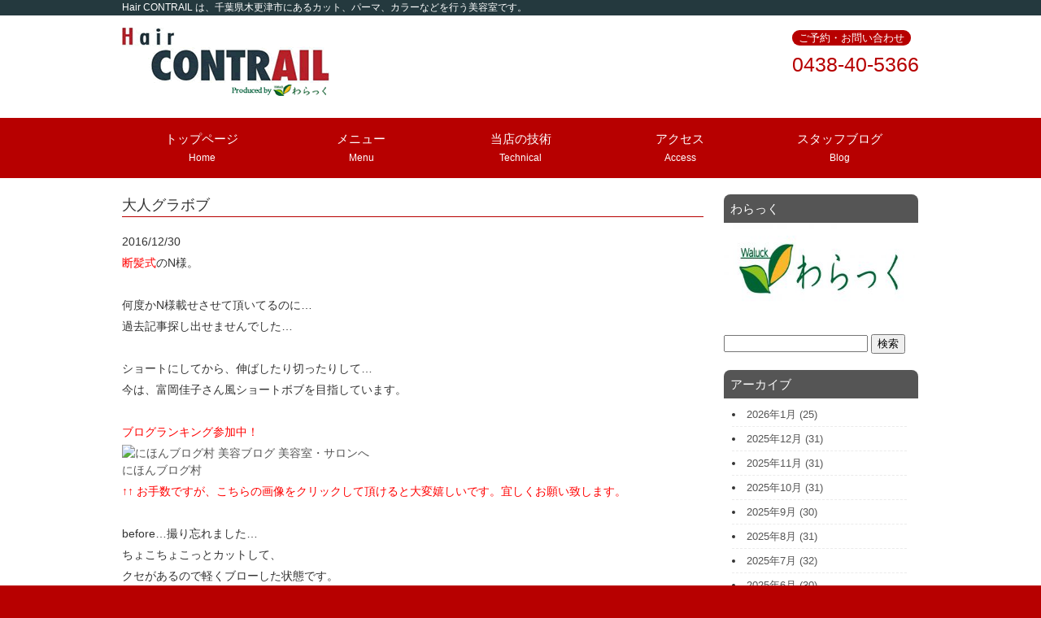

--- FILE ---
content_type: text/html; charset=UTF-8
request_url: https://www.hairsalon-contrail.com/2016/12/30/4609/
body_size: 12599
content:
<!DOCTYPE html>
<html lang="ja">
<head>
<meta charset="UTF-8">
<meta name="viewport" content="width=device-width, user-scalable=yes, maximum-scale=1.0, minimum-scale=1.0">
<meta name="description" content="大人グラボブ - Hair CONTRAIL は、千葉県木更津市にあるカット、パーマ、カラーなどを行う美容室です。">
<title>
大人グラボブ | 千葉県木更津市の美容室　ヘアーコントレイル</title>
<link rel="profile" href="http://gmpg.org/xfn/11">
<link rel="stylesheet" type="text/css" media="all" href="https://www.hairsalon-contrail.com/wp-content/themes/tpl_016_rwd/style.css">
<link rel="pingback" href="https://www.hairsalon-contrail.com/xmlrpc.php">
<!--[if lt IE 9]>
<script src="https://www.hairsalon-contrail.com/wp-content/themes/tpl_016_rwd/js/html5.js"></script>
<script src="https://www.hairsalon-contrail.com/wp-content/themes/tpl_016_rwd/js/css3-mediaqueries.js"></script>
<![endif]-->
<meta name='robots' content='max-image-preview:large' />

<!-- All in One SEO Pack 2.12 by Michael Torbert of Semper Fi Web Design[-1,-1] -->

<meta name="keywords"  content="わらっく,わらっくストア,ボブ,リタッチカラー,ハナヘナ,シャバディゴ,do-s,木更津,君津,富津,袖ヶ浦,千葉,市原" />

<link rel="canonical" href="https://www.hairsalon-contrail.com/2016/12/30/4609/" />
			<script type="text/javascript" >
				window.ga=window.ga||function(){(ga.q=ga.q||[]).push(arguments)};ga.l=+new Date;
				ga('create', 'UA-69023218-1', 'auto');
				// Plugins
				
				ga('send', 'pageview');
			</script>
			<script async src="https://www.google-analytics.com/analytics.js"></script>
			<!-- /all in one seo pack -->
<link rel="alternate" type="application/rss+xml" title="千葉県木更津市の美容室　ヘアーコントレイル &raquo; 大人グラボブ のコメントのフィード" href="https://www.hairsalon-contrail.com/2016/12/30/4609/feed/" />
<script type="text/javascript">
window._wpemojiSettings = {"baseUrl":"https:\/\/s.w.org\/images\/core\/emoji\/14.0.0\/72x72\/","ext":".png","svgUrl":"https:\/\/s.w.org\/images\/core\/emoji\/14.0.0\/svg\/","svgExt":".svg","source":{"concatemoji":"https:\/\/www.hairsalon-contrail.com\/wp-includes\/js\/wp-emoji-release.min.js?ver=6.2.8"}};
/*! This file is auto-generated */
!function(e,a,t){var n,r,o,i=a.createElement("canvas"),p=i.getContext&&i.getContext("2d");function s(e,t){p.clearRect(0,0,i.width,i.height),p.fillText(e,0,0);e=i.toDataURL();return p.clearRect(0,0,i.width,i.height),p.fillText(t,0,0),e===i.toDataURL()}function c(e){var t=a.createElement("script");t.src=e,t.defer=t.type="text/javascript",a.getElementsByTagName("head")[0].appendChild(t)}for(o=Array("flag","emoji"),t.supports={everything:!0,everythingExceptFlag:!0},r=0;r<o.length;r++)t.supports[o[r]]=function(e){if(p&&p.fillText)switch(p.textBaseline="top",p.font="600 32px Arial",e){case"flag":return s("\ud83c\udff3\ufe0f\u200d\u26a7\ufe0f","\ud83c\udff3\ufe0f\u200b\u26a7\ufe0f")?!1:!s("\ud83c\uddfa\ud83c\uddf3","\ud83c\uddfa\u200b\ud83c\uddf3")&&!s("\ud83c\udff4\udb40\udc67\udb40\udc62\udb40\udc65\udb40\udc6e\udb40\udc67\udb40\udc7f","\ud83c\udff4\u200b\udb40\udc67\u200b\udb40\udc62\u200b\udb40\udc65\u200b\udb40\udc6e\u200b\udb40\udc67\u200b\udb40\udc7f");case"emoji":return!s("\ud83e\udef1\ud83c\udffb\u200d\ud83e\udef2\ud83c\udfff","\ud83e\udef1\ud83c\udffb\u200b\ud83e\udef2\ud83c\udfff")}return!1}(o[r]),t.supports.everything=t.supports.everything&&t.supports[o[r]],"flag"!==o[r]&&(t.supports.everythingExceptFlag=t.supports.everythingExceptFlag&&t.supports[o[r]]);t.supports.everythingExceptFlag=t.supports.everythingExceptFlag&&!t.supports.flag,t.DOMReady=!1,t.readyCallback=function(){t.DOMReady=!0},t.supports.everything||(n=function(){t.readyCallback()},a.addEventListener?(a.addEventListener("DOMContentLoaded",n,!1),e.addEventListener("load",n,!1)):(e.attachEvent("onload",n),a.attachEvent("onreadystatechange",function(){"complete"===a.readyState&&t.readyCallback()})),(e=t.source||{}).concatemoji?c(e.concatemoji):e.wpemoji&&e.twemoji&&(c(e.twemoji),c(e.wpemoji)))}(window,document,window._wpemojiSettings);
</script>
<style type="text/css">
img.wp-smiley,
img.emoji {
	display: inline !important;
	border: none !important;
	box-shadow: none !important;
	height: 1em !important;
	width: 1em !important;
	margin: 0 0.07em !important;
	vertical-align: -0.1em !important;
	background: none !important;
	padding: 0 !important;
}
</style>
	<link rel='stylesheet' id='wp-block-library-css' href='https://www.hairsalon-contrail.com/wp-includes/css/dist/block-library/style.min.css?ver=6.2.8' type='text/css' media='all' />
<link rel='stylesheet' id='classic-theme-styles-css' href='https://www.hairsalon-contrail.com/wp-includes/css/classic-themes.min.css?ver=6.2.8' type='text/css' media='all' />
<style id='global-styles-inline-css' type='text/css'>
body{--wp--preset--color--black: #000000;--wp--preset--color--cyan-bluish-gray: #abb8c3;--wp--preset--color--white: #ffffff;--wp--preset--color--pale-pink: #f78da7;--wp--preset--color--vivid-red: #cf2e2e;--wp--preset--color--luminous-vivid-orange: #ff6900;--wp--preset--color--luminous-vivid-amber: #fcb900;--wp--preset--color--light-green-cyan: #7bdcb5;--wp--preset--color--vivid-green-cyan: #00d084;--wp--preset--color--pale-cyan-blue: #8ed1fc;--wp--preset--color--vivid-cyan-blue: #0693e3;--wp--preset--color--vivid-purple: #9b51e0;--wp--preset--gradient--vivid-cyan-blue-to-vivid-purple: linear-gradient(135deg,rgba(6,147,227,1) 0%,rgb(155,81,224) 100%);--wp--preset--gradient--light-green-cyan-to-vivid-green-cyan: linear-gradient(135deg,rgb(122,220,180) 0%,rgb(0,208,130) 100%);--wp--preset--gradient--luminous-vivid-amber-to-luminous-vivid-orange: linear-gradient(135deg,rgba(252,185,0,1) 0%,rgba(255,105,0,1) 100%);--wp--preset--gradient--luminous-vivid-orange-to-vivid-red: linear-gradient(135deg,rgba(255,105,0,1) 0%,rgb(207,46,46) 100%);--wp--preset--gradient--very-light-gray-to-cyan-bluish-gray: linear-gradient(135deg,rgb(238,238,238) 0%,rgb(169,184,195) 100%);--wp--preset--gradient--cool-to-warm-spectrum: linear-gradient(135deg,rgb(74,234,220) 0%,rgb(151,120,209) 20%,rgb(207,42,186) 40%,rgb(238,44,130) 60%,rgb(251,105,98) 80%,rgb(254,248,76) 100%);--wp--preset--gradient--blush-light-purple: linear-gradient(135deg,rgb(255,206,236) 0%,rgb(152,150,240) 100%);--wp--preset--gradient--blush-bordeaux: linear-gradient(135deg,rgb(254,205,165) 0%,rgb(254,45,45) 50%,rgb(107,0,62) 100%);--wp--preset--gradient--luminous-dusk: linear-gradient(135deg,rgb(255,203,112) 0%,rgb(199,81,192) 50%,rgb(65,88,208) 100%);--wp--preset--gradient--pale-ocean: linear-gradient(135deg,rgb(255,245,203) 0%,rgb(182,227,212) 50%,rgb(51,167,181) 100%);--wp--preset--gradient--electric-grass: linear-gradient(135deg,rgb(202,248,128) 0%,rgb(113,206,126) 100%);--wp--preset--gradient--midnight: linear-gradient(135deg,rgb(2,3,129) 0%,rgb(40,116,252) 100%);--wp--preset--duotone--dark-grayscale: url('#wp-duotone-dark-grayscale');--wp--preset--duotone--grayscale: url('#wp-duotone-grayscale');--wp--preset--duotone--purple-yellow: url('#wp-duotone-purple-yellow');--wp--preset--duotone--blue-red: url('#wp-duotone-blue-red');--wp--preset--duotone--midnight: url('#wp-duotone-midnight');--wp--preset--duotone--magenta-yellow: url('#wp-duotone-magenta-yellow');--wp--preset--duotone--purple-green: url('#wp-duotone-purple-green');--wp--preset--duotone--blue-orange: url('#wp-duotone-blue-orange');--wp--preset--font-size--small: 13px;--wp--preset--font-size--medium: 20px;--wp--preset--font-size--large: 36px;--wp--preset--font-size--x-large: 42px;--wp--preset--spacing--20: 0.44rem;--wp--preset--spacing--30: 0.67rem;--wp--preset--spacing--40: 1rem;--wp--preset--spacing--50: 1.5rem;--wp--preset--spacing--60: 2.25rem;--wp--preset--spacing--70: 3.38rem;--wp--preset--spacing--80: 5.06rem;--wp--preset--shadow--natural: 6px 6px 9px rgba(0, 0, 0, 0.2);--wp--preset--shadow--deep: 12px 12px 50px rgba(0, 0, 0, 0.4);--wp--preset--shadow--sharp: 6px 6px 0px rgba(0, 0, 0, 0.2);--wp--preset--shadow--outlined: 6px 6px 0px -3px rgba(255, 255, 255, 1), 6px 6px rgba(0, 0, 0, 1);--wp--preset--shadow--crisp: 6px 6px 0px rgba(0, 0, 0, 1);}:where(.is-layout-flex){gap: 0.5em;}body .is-layout-flow > .alignleft{float: left;margin-inline-start: 0;margin-inline-end: 2em;}body .is-layout-flow > .alignright{float: right;margin-inline-start: 2em;margin-inline-end: 0;}body .is-layout-flow > .aligncenter{margin-left: auto !important;margin-right: auto !important;}body .is-layout-constrained > .alignleft{float: left;margin-inline-start: 0;margin-inline-end: 2em;}body .is-layout-constrained > .alignright{float: right;margin-inline-start: 2em;margin-inline-end: 0;}body .is-layout-constrained > .aligncenter{margin-left: auto !important;margin-right: auto !important;}body .is-layout-constrained > :where(:not(.alignleft):not(.alignright):not(.alignfull)){max-width: var(--wp--style--global--content-size);margin-left: auto !important;margin-right: auto !important;}body .is-layout-constrained > .alignwide{max-width: var(--wp--style--global--wide-size);}body .is-layout-flex{display: flex;}body .is-layout-flex{flex-wrap: wrap;align-items: center;}body .is-layout-flex > *{margin: 0;}:where(.wp-block-columns.is-layout-flex){gap: 2em;}.has-black-color{color: var(--wp--preset--color--black) !important;}.has-cyan-bluish-gray-color{color: var(--wp--preset--color--cyan-bluish-gray) !important;}.has-white-color{color: var(--wp--preset--color--white) !important;}.has-pale-pink-color{color: var(--wp--preset--color--pale-pink) !important;}.has-vivid-red-color{color: var(--wp--preset--color--vivid-red) !important;}.has-luminous-vivid-orange-color{color: var(--wp--preset--color--luminous-vivid-orange) !important;}.has-luminous-vivid-amber-color{color: var(--wp--preset--color--luminous-vivid-amber) !important;}.has-light-green-cyan-color{color: var(--wp--preset--color--light-green-cyan) !important;}.has-vivid-green-cyan-color{color: var(--wp--preset--color--vivid-green-cyan) !important;}.has-pale-cyan-blue-color{color: var(--wp--preset--color--pale-cyan-blue) !important;}.has-vivid-cyan-blue-color{color: var(--wp--preset--color--vivid-cyan-blue) !important;}.has-vivid-purple-color{color: var(--wp--preset--color--vivid-purple) !important;}.has-black-background-color{background-color: var(--wp--preset--color--black) !important;}.has-cyan-bluish-gray-background-color{background-color: var(--wp--preset--color--cyan-bluish-gray) !important;}.has-white-background-color{background-color: var(--wp--preset--color--white) !important;}.has-pale-pink-background-color{background-color: var(--wp--preset--color--pale-pink) !important;}.has-vivid-red-background-color{background-color: var(--wp--preset--color--vivid-red) !important;}.has-luminous-vivid-orange-background-color{background-color: var(--wp--preset--color--luminous-vivid-orange) !important;}.has-luminous-vivid-amber-background-color{background-color: var(--wp--preset--color--luminous-vivid-amber) !important;}.has-light-green-cyan-background-color{background-color: var(--wp--preset--color--light-green-cyan) !important;}.has-vivid-green-cyan-background-color{background-color: var(--wp--preset--color--vivid-green-cyan) !important;}.has-pale-cyan-blue-background-color{background-color: var(--wp--preset--color--pale-cyan-blue) !important;}.has-vivid-cyan-blue-background-color{background-color: var(--wp--preset--color--vivid-cyan-blue) !important;}.has-vivid-purple-background-color{background-color: var(--wp--preset--color--vivid-purple) !important;}.has-black-border-color{border-color: var(--wp--preset--color--black) !important;}.has-cyan-bluish-gray-border-color{border-color: var(--wp--preset--color--cyan-bluish-gray) !important;}.has-white-border-color{border-color: var(--wp--preset--color--white) !important;}.has-pale-pink-border-color{border-color: var(--wp--preset--color--pale-pink) !important;}.has-vivid-red-border-color{border-color: var(--wp--preset--color--vivid-red) !important;}.has-luminous-vivid-orange-border-color{border-color: var(--wp--preset--color--luminous-vivid-orange) !important;}.has-luminous-vivid-amber-border-color{border-color: var(--wp--preset--color--luminous-vivid-amber) !important;}.has-light-green-cyan-border-color{border-color: var(--wp--preset--color--light-green-cyan) !important;}.has-vivid-green-cyan-border-color{border-color: var(--wp--preset--color--vivid-green-cyan) !important;}.has-pale-cyan-blue-border-color{border-color: var(--wp--preset--color--pale-cyan-blue) !important;}.has-vivid-cyan-blue-border-color{border-color: var(--wp--preset--color--vivid-cyan-blue) !important;}.has-vivid-purple-border-color{border-color: var(--wp--preset--color--vivid-purple) !important;}.has-vivid-cyan-blue-to-vivid-purple-gradient-background{background: var(--wp--preset--gradient--vivid-cyan-blue-to-vivid-purple) !important;}.has-light-green-cyan-to-vivid-green-cyan-gradient-background{background: var(--wp--preset--gradient--light-green-cyan-to-vivid-green-cyan) !important;}.has-luminous-vivid-amber-to-luminous-vivid-orange-gradient-background{background: var(--wp--preset--gradient--luminous-vivid-amber-to-luminous-vivid-orange) !important;}.has-luminous-vivid-orange-to-vivid-red-gradient-background{background: var(--wp--preset--gradient--luminous-vivid-orange-to-vivid-red) !important;}.has-very-light-gray-to-cyan-bluish-gray-gradient-background{background: var(--wp--preset--gradient--very-light-gray-to-cyan-bluish-gray) !important;}.has-cool-to-warm-spectrum-gradient-background{background: var(--wp--preset--gradient--cool-to-warm-spectrum) !important;}.has-blush-light-purple-gradient-background{background: var(--wp--preset--gradient--blush-light-purple) !important;}.has-blush-bordeaux-gradient-background{background: var(--wp--preset--gradient--blush-bordeaux) !important;}.has-luminous-dusk-gradient-background{background: var(--wp--preset--gradient--luminous-dusk) !important;}.has-pale-ocean-gradient-background{background: var(--wp--preset--gradient--pale-ocean) !important;}.has-electric-grass-gradient-background{background: var(--wp--preset--gradient--electric-grass) !important;}.has-midnight-gradient-background{background: var(--wp--preset--gradient--midnight) !important;}.has-small-font-size{font-size: var(--wp--preset--font-size--small) !important;}.has-medium-font-size{font-size: var(--wp--preset--font-size--medium) !important;}.has-large-font-size{font-size: var(--wp--preset--font-size--large) !important;}.has-x-large-font-size{font-size: var(--wp--preset--font-size--x-large) !important;}
.wp-block-navigation a:where(:not(.wp-element-button)){color: inherit;}
:where(.wp-block-columns.is-layout-flex){gap: 2em;}
.wp-block-pullquote{font-size: 1.5em;line-height: 1.6;}
</style>
<link rel='stylesheet' id='whats-new-style-css' href='https://www.hairsalon-contrail.com/wp-content/plugins/whats-new-genarator/whats-new.css?ver=2.0.2' type='text/css' media='all' />
<link rel="https://api.w.org/" href="https://www.hairsalon-contrail.com/wp-json/" /><link rel="alternate" type="application/json" href="https://www.hairsalon-contrail.com/wp-json/wp/v2/posts/4609" /><link rel="EditURI" type="application/rsd+xml" title="RSD" href="https://www.hairsalon-contrail.com/xmlrpc.php?rsd" />
<link rel="wlwmanifest" type="application/wlwmanifest+xml" href="https://www.hairsalon-contrail.com/wp-includes/wlwmanifest.xml" />
<link rel='shortlink' href='https://www.hairsalon-contrail.com/?p=4609' />
<link rel="alternate" type="application/json+oembed" href="https://www.hairsalon-contrail.com/wp-json/oembed/1.0/embed?url=https%3A%2F%2Fwww.hairsalon-contrail.com%2F2016%2F12%2F30%2F4609%2F" />
<link rel="alternate" type="text/xml+oembed" href="https://www.hairsalon-contrail.com/wp-json/oembed/1.0/embed?url=https%3A%2F%2Fwww.hairsalon-contrail.com%2F2016%2F12%2F30%2F4609%2F&#038;format=xml" />

<!-- BEGIN: WP Social Bookmarking Light HEAD --><script>
    (function (d, s, id) {
        var js, fjs = d.getElementsByTagName(s)[0];
        if (d.getElementById(id)) return;
        js = d.createElement(s);
        js.id = id;
        js.src = "//connect.facebook.net/ja_JP/sdk.js#xfbml=1&version=v2.7";
        fjs.parentNode.insertBefore(js, fjs);
    }(document, 'script', 'facebook-jssdk'));
</script>
<style type="text/css">.wp_social_bookmarking_light{
    border: 0 !important;
    padding: 10px 0 20px 0 !important;
    margin: 0 !important;
}
.wp_social_bookmarking_light div{
    float: left !important;
    border: 0 !important;
    padding: 0 !important;
    margin: 0 5px 0px 0 !important;
    min-height: 30px !important;
    line-height: 18px !important;
    text-indent: 0 !important;
}
.wp_social_bookmarking_light img{
    border: 0 !important;
    padding: 0;
    margin: 0;
    vertical-align: top !important;
}
.wp_social_bookmarking_light_clear{
    clear: both !important;
}
#fb-root{
    display: none;
}
.wsbl_twitter{
    width: 100px;
}
.wsbl_facebook_like iframe{
    max-width: none !important;
}
.wsbl_pinterest a{
    border: 0px !important;
}
</style>
<!-- END: WP Social Bookmarking Light HEAD -->
<style type="text/css">.broken_link, a.broken_link {
	text-decoration: line-through;
}</style><link rel="icon" href="https://www.hairsalon-contrail.com/wp-content/uploads/2016/10/cropped-10333727_1492344244317030_5752148687419218464_o-1-32x32.jpg" sizes="32x32" />
<link rel="icon" href="https://www.hairsalon-contrail.com/wp-content/uploads/2016/10/cropped-10333727_1492344244317030_5752148687419218464_o-1-192x192.jpg" sizes="192x192" />
<link rel="apple-touch-icon" href="https://www.hairsalon-contrail.com/wp-content/uploads/2016/10/cropped-10333727_1492344244317030_5752148687419218464_o-1-180x180.jpg" />
<meta name="msapplication-TileImage" content="https://www.hairsalon-contrail.com/wp-content/uploads/2016/10/cropped-10333727_1492344244317030_5752148687419218464_o-1-270x270.jpg" />
<script src="https://www.hairsalon-contrail.com/wp-content/themes/tpl_016_rwd/js/jquery1.4.4.min.js"></script>
<script src="https://www.hairsalon-contrail.com/wp-content/themes/tpl_016_rwd/js/script.js"></script>
</head>
<body>
<h1>
  <p class="inner">
    Hair CONTRAIL は、千葉県木更津市にあるカット、パーマ、カラーなどを行う美容室です。  </p>
</h1>
<div id="header" role="banner">
  <div class="inner">
    <div class="logo"> <a href="http://www.hairsalon-contrail.com/"><img src="http://www.hairsalon-contrail.com/wp-content/uploads/2016/11/head_logo.gif" width="255" height="85" alt=""/></a> </div>

    <div class="info">
      <p class="tel"><span>ご予約・お問い合わせ</span><br>
        0438-40-5366</p>
    </div>
    
  </div>
</div>
<div id="nav_bg">
  <ul id="topnav">
    <li id="home"><a href="http://www.hairsalon-contrail.com/">トップページ<br>
      <span>Home</span></a></li>
    <li id="menu"><a href="menu.html">メニュー<br>
      <span>Menu</span></a></li>
    <li id="technical"><a href="technical.html">当店の技術<br>
      <span>Technical</span></a></li>
    <li id="access"><a href="access.html">アクセス<br>
      <span>Access</span></a></li>
    <li><a href="http://www.hairsalon-contrail.com/blog-2/">スタッフブログ<br>
      <span>Blog</span></a></li>
  </ul>
</div>
<div id="wrapper">

<section id="main">
		<section id="post-4609" class="content">	
    <h3 class="heading">大人グラボブ</h3>   
    <article class="post">
    <p class="dateLabel"><time datetime="2016-12-30">2016/12/30</time> 
			<p><span style="color: #ff0000;"><a style="color: #ff0000;" href="http://www.hairsalon-contrail.com/2015/12/12/%e6%96%ad%e9%ab%aa%e5%bc%8f/">断髪式</a></span>のN様。</p>
<p>&nbsp;</p>
<p>何度かN様載せさせて頂いてるのに…</p>
<p>過去記事探し出せませんでした…</p>
<p>&nbsp;</p>
<p>ショートにしてから、伸ばしたり切ったりして…</p>
<p>今は、富岡佳子さん風ショートボブを目指しています。</p>
<p>&nbsp;</p>
<p><span style="color: #ff0000;">ブログランキング参加中！</span></p>
<p><a href="http://beauty.blogmura.com/beautysalon/ranking.html" target="_blank"><img decoding="async" src="http://beauty.blogmura.com/beautysalon/img/originalimg/0000749512.jpg" alt="にほんブログ村 美容ブログ 美容室・サロンへ" width="240" height="190" border="0" /></a><br />
 <a href="http://beauty.blogmura.com/beautysalon/ranking.html" target="_blank">にほんブログ村</a></p>
<p><span style="color: #ff0000;">↑↑ お手数ですが、こちらの画像をクリックして頂けると大変嬉しいです。宜しくお願い致します。</span></p>
<p>&nbsp;</p>
<p>before…撮り忘れました…</p>
<p>ちょこちょこっとカットして、</p>
<p>クセがあるので軽くブローした状態です。</p>
<p><img decoding="async" loading="lazy" class="alignnone wp-image-4636" src="http://www.hairsalon-contrail.com/wp-content/uploads/2016/12/IMG_7164-225x300.jpg" width="360" height="480" srcset="https://www.hairsalon-contrail.com/wp-content/uploads/2016/12/IMG_7164-225x300.jpg 225w, https://www.hairsalon-contrail.com/wp-content/uploads/2016/12/IMG_7164-768x1024.jpg 768w, https://www.hairsalon-contrail.com/wp-content/uploads/2016/12/IMG_7164-131x175.jpg 131w, https://www.hairsalon-contrail.com/wp-content/uploads/2016/12/IMG_7164.jpg 1536w" sizes="(max-width: 360px) 100vw, 360px" /></p>
<p>カラーは、リタッチして、</p>
<p>シャバディゴをしただけです。</p>
<p>スタイリング剤つけなくても、</p>
<p>シャバディゴで艶々になります。</p>
<p><img decoding="async" loading="lazy" class="alignnone wp-image-4637" src="http://www.hairsalon-contrail.com/wp-content/uploads/2016/12/IMG_7169-225x300.jpg" width="360" height="480" srcset="https://www.hairsalon-contrail.com/wp-content/uploads/2016/12/IMG_7169-225x300.jpg 225w, https://www.hairsalon-contrail.com/wp-content/uploads/2016/12/IMG_7169-768x1024.jpg 768w, https://www.hairsalon-contrail.com/wp-content/uploads/2016/12/IMG_7169-131x175.jpg 131w, https://www.hairsalon-contrail.com/wp-content/uploads/2016/12/IMG_7169.jpg 1536w" sizes="(max-width: 360px) 100vw, 360px" /></p>
<p>まだ長さが足りませんが、もう少し伸びると</p>
<p>富岡佳子さん風ボブに出来るかなと思います。</p>
<p><img decoding="async" loading="lazy" class="alignnone wp-image-4638" src="http://www.hairsalon-contrail.com/wp-content/uploads/2016/12/IMG_7170-225x300.jpg" width="360" height="480" srcset="https://www.hairsalon-contrail.com/wp-content/uploads/2016/12/IMG_7170-225x300.jpg 225w, https://www.hairsalon-contrail.com/wp-content/uploads/2016/12/IMG_7170-768x1024.jpg 768w, https://www.hairsalon-contrail.com/wp-content/uploads/2016/12/IMG_7170-131x175.jpg 131w, https://www.hairsalon-contrail.com/wp-content/uploads/2016/12/IMG_7170.jpg 1536w" sizes="(max-width: 360px) 100vw, 360px" /></p>
<p>前髪は、クセがあるので長めにしてます。</p>
<p>ありがとうございました。</p>
<hr style="background-color: #006600; width: 80%; margin: 30px auto; clear: both;" size="8" />
<p style="text-align: center;"><span style="color: #ff0000;"><strong>ハナヘナ・ZEROベースメイクジェル・DO-S　正規代理店　通信販売はこちらをクリックして下さい！！</strong></span></p>
<h3 style="text-align: center;"><strong><span style="color: #ff0000;">↓↓</span></strong></h3>
<h3 style="text-align: center;"><span style="color: #008000;">美髪・美肌の</span></h3>
<p style="text-align: center;">
 <a href="http://www.walack.jp/" class="broken_link"><img decoding="async" loading="lazy" class="wp-image-3984 aligncenter" src="http://www.hairsalon-contrail.com/wp-content/uploads/2016/10/IMG_6344-300x98.jpg" alt="img_6344" width="248" height="81" srcset="https://www.hairsalon-contrail.com/wp-content/uploads/2016/10/IMG_6344-300x98.jpg 300w, https://www.hairsalon-contrail.com/wp-content/uploads/2016/10/IMG_6344-768x252.jpg 768w, https://www.hairsalon-contrail.com/wp-content/uploads/2016/10/IMG_6344-1024x336.jpg 1024w, https://www.hairsalon-contrail.com/wp-content/uploads/2016/10/IMG_6344-220x72.jpg 220w, https://www.hairsalon-contrail.com/wp-content/uploads/2016/10/IMG_6344.jpg 1507w" sizes="(max-width: 248px) 100vw, 248px" /></a></p>
<p style="text-align: center;"><span style="color: #ff6600;"><strong>美容と健康の情報満載の</strong></span></p>
<p style="text-align: center;"><span style="color: #ff6600;"><strong>わらっく店長日記はこちらをクリック！</strong></span></p>
<h3 style="text-align: center;"><span style="color: #ff6600;">↓↓</span></h3>
<h2 style="text-align: center;"><span style="color: #008000;"><a style="color: #008000;" href="http://www.waluck-store.com/">わらっく 店長日記　</a></span></h2>
<p style="text-align: center;"><strong><span style="color: #008000;">最新の店長日記は…「<span style="color: #ff0000;"><a style="color: #ff0000;" href="http://www.waluck-store.com/2016/12/29/1433/">この時期にピッタリ！〜お正月こそ必要な酵素〜</a></span>」</span></strong></p>
<hr style="background-color: #006600; width: 80%; margin: 30px auto; clear: both;" size="8" />
<p style="text-align: center;">
 <img decoding="async" loading="lazy" class="size-full wp-image-4013 aligncenter" src="http://www.hairsalon-contrail.com/wp-content/uploads/2016/11/head_logo.gif" alt="head_logo" width="255" height="85" /><br />
 <strong>千葉県木更津市真舟5-7-17 1F</strong><br />
 <strong> TEL:0438-40-5366</strong></p>
<p style="text-align: center;">
 <strong> LINE ID @hair_contrail</strong><br />
 <span style="color: #008000;"><a href="http://line.me/ti/p/%40hair_contrail" target="_blank"><img decoding="async" loading="lazy" class="wp-image-3995 aligncenter" src="http://www.hairsalon-contrail.com/wp-content/uploads/2016/11/LINEat_icon_basic_A-150x150.png" alt="lineat_icon_basic_a" width="101" height="101" srcset="https://www.hairsalon-contrail.com/wp-content/uploads/2016/11/LINEat_icon_basic_A-150x150.png 150w, https://www.hairsalon-contrail.com/wp-content/uploads/2016/11/LINEat_icon_basic_A-300x300.png 300w, https://www.hairsalon-contrail.com/wp-content/uploads/2016/11/LINEat_icon_basic_A-175x175.png 175w, https://www.hairsalon-contrail.com/wp-content/uploads/2016/11/LINEat_icon_basic_A.png 355w" sizes="(max-width: 101px) 100vw, 101px" /></a></span></p>
<p style="text-align: center;">↑</p>
<p style="text-align: center;"><strong>クリックでお友だち登録できます。</strong><br />
 <strong> 営業時間　平日 9：00～18：00</strong><br />
 <strong> 　　　　　土日 9：00～19：00</strong><br />
 <strong> 定休日　不定休</strong></p>
<p>&nbsp;</p>
<p>&nbsp;</p>
<hr style="background-color: #ff0000; width: 80%; margin: 30px auto; clear: both;" size="8" />
<p>ダメージヘア撲滅委員会のブログは、こちら！↓↓<br />
 <span style="color: #000080;"><a style="color: #000080;" title="ダメージヘア撲滅委員会のブログ" href="http://blog.livedoor.jp/dhdalliance/" target="_blank">ダメージヘア撲滅委員会のブログ</a></span><br />
 “ダメージヘア撲滅委員会”　<span style="color: #000080;">　<a style="color: #000080;" title="NAVER まとめ" href="http://matome.naver.jp/odai/2145251878814698501" target="_blank">NAVER まとめ</a></span><br />
 <span style="color: #000080;"> <a style="color: #000080;" title="ダメージヘア撲滅委員会 会員のいるお店" href="http://ameblo.jp/wish-toshi/entry-12119914410.html" target="_blank">ダメージヘア撲滅委員会 会員のいるお店</a></span><br />
 facebook page　<span style="color: #000080;"><a style="color: #000080;" title="ダメージヘア撲滅委員会 facebookページ" href="https://www.facebook.com/bokumetu/" target="_blank" class="broken_link">ダメージヘア撲滅委員会 facebookページ</a></span></p>
<p> ハナヘナ仙人のブログ<br />
 <span style="color: #000080;"><a style="color: #000080;" title="シャンプーをやめた美容師―ハナヘナ仙人のブログ" href="http://hana-henna87.com/" target="_blank">シャンプーをやめた美容師―ハナヘナ仙人のブログ</a></span></p>
<p>
 どエス美容師さんのブログ<br />
 <span style="color: #000080;"><a style="color: #000080;" title="場末のパーマ屋の美容師日記" href="http://do-s55.com/" target="_blank">場末のパーマ屋の美容師日記</a></span></p>
<div class='wp_social_bookmarking_light'>        <div class="wsbl_facebook_like"><div id="fb-root"></div><fb:like href="https://www.hairsalon-contrail.com/2016/12/30/4609/" layout="button_count" action="like" width="100" share="true" show_faces="false" ></fb:like></div>        <div class="wsbl_twitter"><a href="https://twitter.com/share" class="twitter-share-button" data-url="https://www.hairsalon-contrail.com/2016/12/30/4609/" data-text="大人グラボブ">Tweet</a></div>        <div class="wsbl_google_plus_one"><g:plusone size="medium" annotation="bubble" href="https://www.hairsalon-contrail.com/2016/12/30/4609/" ></g:plusone></div>        <div class="wsbl_line"><a href='http://line.me/R/msg/text/?%E5%A4%A7%E4%BA%BA%E3%82%B0%E3%83%A9%E3%83%9C%E3%83%96%0D%0Ahttps%3A%2F%2Fwww.hairsalon-contrail.com%2F2016%2F12%2F30%2F4609%2F' title='LINEで送る' rel=nofollow class='wp_social_bookmarking_light_a' ><img src='https://www.hairsalon-contrail.com/wp-content/plugins/wp-social-bookmarking-light/public/images/line88x20.png' alt='LINEで送る' title='LINEで送る' width='88' height='20' class='wp_social_bookmarking_light_img' /></a></div>        <div class="wsbl_hatena_button"><a href="//b.hatena.ne.jp/entry/https://www.hairsalon-contrail.com/2016/12/30/4609/" class="hatena-bookmark-button" data-hatena-bookmark-title="大人グラボブ" data-hatena-bookmark-layout="standard" title="このエントリーをはてなブックマークに追加"> <img src="//b.hatena.ne.jp/images/entry-button/button-only@2x.png" alt="このエントリーをはてなブックマークに追加" width="20" height="20" style="border: none;" /></a><script type="text/javascript" src="//b.hatena.ne.jp/js/bookmark_button.js" charset="utf-8" async="async"></script></div></div>
<br class='wp_social_bookmarking_light_clear' />
       
		</article>
  </section>
	  <div class="pagenav">
			<span class="prev"><a href="https://www.hairsalon-contrail.com/2016/12/29/4607/" rel="prev">&laquo; 前のページ</a></span>          
			<span class="next"><a href="https://www.hairsalon-contrail.com/2016/12/31/4611/" rel="next">次のページ &raquo;</a></span>
	</div>
</section>
<div id="side">

<ul>
<section class="grid"><h3>わらっく</h3><a href="http://www.waluck-store.com/" target="_blank" class="widget_sp_image-image-link" title="わらっく"><img width="340" height="111" alt="わらっく" class="attachment-340x111" style="max-width: 100%;" src="http://www.hairsalon-contrail.com/wp-content/uploads/2018/10/WALUCK-logo-A4-e1538469682542.jpg" /></a></section><section class="grid"><form role="search" method="get" id="searchform" class="searchform" action="https://www.hairsalon-contrail.com/">
				<div>
					<label class="screen-reader-text" for="s">検索:</label>
					<input type="text" value="" name="s" id="s" />
					<input type="submit" id="searchsubmit" value="検索" />
				</div>
			</form></section><section class="grid"><h3>アーカイブ</h3>
			<ul>
					<li><a href='https://www.hairsalon-contrail.com/2026/01/'>2026年1月 (25)</a></li>
	<li><a href='https://www.hairsalon-contrail.com/2025/12/'>2025年12月 (31)</a></li>
	<li><a href='https://www.hairsalon-contrail.com/2025/11/'>2025年11月 (31)</a></li>
	<li><a href='https://www.hairsalon-contrail.com/2025/10/'>2025年10月 (31)</a></li>
	<li><a href='https://www.hairsalon-contrail.com/2025/09/'>2025年9月 (30)</a></li>
	<li><a href='https://www.hairsalon-contrail.com/2025/08/'>2025年8月 (31)</a></li>
	<li><a href='https://www.hairsalon-contrail.com/2025/07/'>2025年7月 (32)</a></li>
	<li><a href='https://www.hairsalon-contrail.com/2025/06/'>2025年6月 (30)</a></li>
	<li><a href='https://www.hairsalon-contrail.com/2025/05/'>2025年5月 (31)</a></li>
	<li><a href='https://www.hairsalon-contrail.com/2025/04/'>2025年4月 (30)</a></li>
	<li><a href='https://www.hairsalon-contrail.com/2025/03/'>2025年3月 (33)</a></li>
	<li><a href='https://www.hairsalon-contrail.com/2025/02/'>2025年2月 (28)</a></li>
	<li><a href='https://www.hairsalon-contrail.com/2025/01/'>2025年1月 (31)</a></li>
	<li><a href='https://www.hairsalon-contrail.com/2024/12/'>2024年12月 (31)</a></li>
	<li><a href='https://www.hairsalon-contrail.com/2024/11/'>2024年11月 (30)</a></li>
	<li><a href='https://www.hairsalon-contrail.com/2024/10/'>2024年10月 (31)</a></li>
	<li><a href='https://www.hairsalon-contrail.com/2024/09/'>2024年9月 (30)</a></li>
	<li><a href='https://www.hairsalon-contrail.com/2024/08/'>2024年8月 (31)</a></li>
	<li><a href='https://www.hairsalon-contrail.com/2024/07/'>2024年7月 (31)</a></li>
	<li><a href='https://www.hairsalon-contrail.com/2024/06/'>2024年6月 (30)</a></li>
	<li><a href='https://www.hairsalon-contrail.com/2024/05/'>2024年5月 (18)</a></li>
	<li><a href='https://www.hairsalon-contrail.com/2023/01/'>2023年1月 (1)</a></li>
	<li><a href='https://www.hairsalon-contrail.com/2022/12/'>2022年12月 (1)</a></li>
	<li><a href='https://www.hairsalon-contrail.com/2022/01/'>2022年1月 (1)</a></li>
	<li><a href='https://www.hairsalon-contrail.com/2021/09/'>2021年9月 (1)</a></li>
	<li><a href='https://www.hairsalon-contrail.com/2021/08/'>2021年8月 (31)</a></li>
	<li><a href='https://www.hairsalon-contrail.com/2021/07/'>2021年7月 (31)</a></li>
	<li><a href='https://www.hairsalon-contrail.com/2021/06/'>2021年6月 (30)</a></li>
	<li><a href='https://www.hairsalon-contrail.com/2021/05/'>2021年5月 (31)</a></li>
	<li><a href='https://www.hairsalon-contrail.com/2021/04/'>2021年4月 (30)</a></li>
	<li><a href='https://www.hairsalon-contrail.com/2021/03/'>2021年3月 (31)</a></li>
	<li><a href='https://www.hairsalon-contrail.com/2021/02/'>2021年2月 (28)</a></li>
	<li><a href='https://www.hairsalon-contrail.com/2021/01/'>2021年1月 (31)</a></li>
	<li><a href='https://www.hairsalon-contrail.com/2020/12/'>2020年12月 (31)</a></li>
	<li><a href='https://www.hairsalon-contrail.com/2020/11/'>2020年11月 (30)</a></li>
	<li><a href='https://www.hairsalon-contrail.com/2020/10/'>2020年10月 (31)</a></li>
	<li><a href='https://www.hairsalon-contrail.com/2020/09/'>2020年9月 (30)</a></li>
	<li><a href='https://www.hairsalon-contrail.com/2020/08/'>2020年8月 (31)</a></li>
	<li><a href='https://www.hairsalon-contrail.com/2020/07/'>2020年7月 (31)</a></li>
	<li><a href='https://www.hairsalon-contrail.com/2020/06/'>2020年6月 (30)</a></li>
	<li><a href='https://www.hairsalon-contrail.com/2020/05/'>2020年5月 (31)</a></li>
	<li><a href='https://www.hairsalon-contrail.com/2020/04/'>2020年4月 (31)</a></li>
	<li><a href='https://www.hairsalon-contrail.com/2020/03/'>2020年3月 (31)</a></li>
	<li><a href='https://www.hairsalon-contrail.com/2020/02/'>2020年2月 (29)</a></li>
	<li><a href='https://www.hairsalon-contrail.com/2020/01/'>2020年1月 (31)</a></li>
	<li><a href='https://www.hairsalon-contrail.com/2019/12/'>2019年12月 (31)</a></li>
	<li><a href='https://www.hairsalon-contrail.com/2019/11/'>2019年11月 (30)</a></li>
	<li><a href='https://www.hairsalon-contrail.com/2019/10/'>2019年10月 (31)</a></li>
	<li><a href='https://www.hairsalon-contrail.com/2019/09/'>2019年9月 (31)</a></li>
	<li><a href='https://www.hairsalon-contrail.com/2019/08/'>2019年8月 (31)</a></li>
	<li><a href='https://www.hairsalon-contrail.com/2019/07/'>2019年7月 (31)</a></li>
	<li><a href='https://www.hairsalon-contrail.com/2019/06/'>2019年6月 (30)</a></li>
	<li><a href='https://www.hairsalon-contrail.com/2019/05/'>2019年5月 (31)</a></li>
	<li><a href='https://www.hairsalon-contrail.com/2019/04/'>2019年4月 (30)</a></li>
	<li><a href='https://www.hairsalon-contrail.com/2019/03/'>2019年3月 (31)</a></li>
	<li><a href='https://www.hairsalon-contrail.com/2019/02/'>2019年2月 (28)</a></li>
	<li><a href='https://www.hairsalon-contrail.com/2019/01/'>2019年1月 (31)</a></li>
	<li><a href='https://www.hairsalon-contrail.com/2018/12/'>2018年12月 (31)</a></li>
	<li><a href='https://www.hairsalon-contrail.com/2018/11/'>2018年11月 (30)</a></li>
	<li><a href='https://www.hairsalon-contrail.com/2018/10/'>2018年10月 (31)</a></li>
	<li><a href='https://www.hairsalon-contrail.com/2018/09/'>2018年9月 (30)</a></li>
	<li><a href='https://www.hairsalon-contrail.com/2018/08/'>2018年8月 (31)</a></li>
	<li><a href='https://www.hairsalon-contrail.com/2018/07/'>2018年7月 (31)</a></li>
	<li><a href='https://www.hairsalon-contrail.com/2018/06/'>2018年6月 (30)</a></li>
	<li><a href='https://www.hairsalon-contrail.com/2018/05/'>2018年5月 (31)</a></li>
	<li><a href='https://www.hairsalon-contrail.com/2018/04/'>2018年4月 (30)</a></li>
	<li><a href='https://www.hairsalon-contrail.com/2018/03/'>2018年3月 (31)</a></li>
	<li><a href='https://www.hairsalon-contrail.com/2018/02/'>2018年2月 (28)</a></li>
	<li><a href='https://www.hairsalon-contrail.com/2018/01/'>2018年1月 (31)</a></li>
	<li><a href='https://www.hairsalon-contrail.com/2017/12/'>2017年12月 (31)</a></li>
	<li><a href='https://www.hairsalon-contrail.com/2017/11/'>2017年11月 (30)</a></li>
	<li><a href='https://www.hairsalon-contrail.com/2017/10/'>2017年10月 (31)</a></li>
	<li><a href='https://www.hairsalon-contrail.com/2017/09/'>2017年9月 (30)</a></li>
	<li><a href='https://www.hairsalon-contrail.com/2017/08/'>2017年8月 (31)</a></li>
	<li><a href='https://www.hairsalon-contrail.com/2017/07/'>2017年7月 (31)</a></li>
	<li><a href='https://www.hairsalon-contrail.com/2017/06/'>2017年6月 (30)</a></li>
	<li><a href='https://www.hairsalon-contrail.com/2017/05/'>2017年5月 (31)</a></li>
	<li><a href='https://www.hairsalon-contrail.com/2017/04/'>2017年4月 (30)</a></li>
	<li><a href='https://www.hairsalon-contrail.com/2017/03/'>2017年3月 (31)</a></li>
	<li><a href='https://www.hairsalon-contrail.com/2017/02/'>2017年2月 (28)</a></li>
	<li><a href='https://www.hairsalon-contrail.com/2017/01/'>2017年1月 (31)</a></li>
	<li><a href='https://www.hairsalon-contrail.com/2016/12/'>2016年12月 (31)</a></li>
	<li><a href='https://www.hairsalon-contrail.com/2016/11/'>2016年11月 (30)</a></li>
	<li><a href='https://www.hairsalon-contrail.com/2016/10/'>2016年10月 (31)</a></li>
	<li><a href='https://www.hairsalon-contrail.com/2016/09/'>2016年9月 (32)</a></li>
	<li><a href='https://www.hairsalon-contrail.com/2016/08/'>2016年8月 (31)</a></li>
	<li><a href='https://www.hairsalon-contrail.com/2016/07/'>2016年7月 (30)</a></li>
	<li><a href='https://www.hairsalon-contrail.com/2016/06/'>2016年6月 (30)</a></li>
	<li><a href='https://www.hairsalon-contrail.com/2016/05/'>2016年5月 (31)</a></li>
	<li><a href='https://www.hairsalon-contrail.com/2016/04/'>2016年4月 (30)</a></li>
	<li><a href='https://www.hairsalon-contrail.com/2016/03/'>2016年3月 (31)</a></li>
	<li><a href='https://www.hairsalon-contrail.com/2016/02/'>2016年2月 (29)</a></li>
	<li><a href='https://www.hairsalon-contrail.com/2016/01/'>2016年1月 (31)</a></li>
	<li><a href='https://www.hairsalon-contrail.com/2015/12/'>2015年12月 (32)</a></li>
	<li><a href='https://www.hairsalon-contrail.com/2015/11/'>2015年11月 (30)</a></li>
	<li><a href='https://www.hairsalon-contrail.com/2015/10/'>2015年10月 (31)</a></li>
	<li><a href='https://www.hairsalon-contrail.com/2015/09/'>2015年9月 (3)</a></li>
	<li><a href='https://www.hairsalon-contrail.com/2015/08/'>2015年8月 (2)</a></li>
	<li><a href='https://www.hairsalon-contrail.com/2015/07/'>2015年7月 (3)</a></li>
	<li><a href='https://www.hairsalon-contrail.com/2015/05/'>2015年5月 (1)</a></li>
	<li><a href='https://www.hairsalon-contrail.com/2015/03/'>2015年3月 (2)</a></li>
	<li><a href='https://www.hairsalon-contrail.com/2015/01/'>2015年1月 (1)</a></li>
			</ul>

			</section>
		<section class="grid">
		<h3>最近の投稿</h3>
		<ul>
											<li>
					<a href="https://www.hairsalon-contrail.com/2026/01/25/28928/">ネオウルフ 縮毛矯正</a>
									</li>
											<li>
					<a href="https://www.hairsalon-contrail.com/2026/01/24/28926/">グラボブ</a>
									</li>
											<li>
					<a href="https://www.hairsalon-contrail.com/2026/01/23/28924/">エイジングケア カラー</a>
									</li>
											<li>
					<a href="https://www.hairsalon-contrail.com/2026/01/22/28922/">外ハネ ミディアム</a>
									</li>
											<li>
					<a href="https://www.hairsalon-contrail.com/2026/01/21/28920/">国産ヘナとエイジングケア</a>
									</li>
					</ul>

		</section><section class="grid"><h3>日本ブログ村</h3>			<div class="textwidget"><a href="http://beauty.blogmura.com/beautysalon/ranking.html" target="_blank" rel="noopener"><img src="http://beauty.blogmura.com/beautysalon/img/originalimg/0000749512.jpg" width="240" height="190" border="0" alt="にほんブログ村 美容ブログ 美容室・サロンへ" /></a><br /><a href="http://beauty.blogmura.com/beautysalon/ranking.html" target="_blank" rel="noopener">にほんブログ村</a></div>
		</section><section class="grid">			<div class="textwidget"><a href="http://www.blogmura.com/point/01345775.html?type=image"><img src="http://blogparts.blogmura.com/parts_image/user/pv01345775.gif" alt="PVアクセスランキング にほんブログ村" /></a></div>
		</section><section class="grid"><h3>カテゴリー</h3>
			<ul>
					<li class="cat-item cat-item-130"><a href="https://www.hairsalon-contrail.com/category/%e3%83%80%e3%83%a1%e3%83%bc%e3%82%b8%e4%bf%ae%e7%b9%95/sequence-fix-treatment/">Sequence fix treatment (33)</a>
</li>
	<li class="cat-item cat-item-4"><a href="https://www.hairsalon-contrail.com/category/news/">news</a> (2,806)
</li>
	<li class="cat-item cat-item-11"><a href="https://www.hairsalon-contrail.com/category/salon_menu/">サロンメニュー (5)</a>
</li>
	<li class="cat-item cat-item-132"><a href="https://www.hairsalon-contrail.com/category/%e3%83%80%e3%83%a1%e3%83%bc%e3%82%b8%e4%bf%ae%e7%b9%95/%e9%82%84%e5%85%83%e3%83%88%e3%83%aa%e3%83%bc%e3%83%88%e3%83%a1%e3%83%b3%e3%83%88/">還元トリートメント (17)</a>
</li>
	<li class="cat-item cat-item-32"><a href="https://www.hairsalon-contrail.com/category/%e3%82%8f%e3%82%89%e3%81%a3%e3%81%8f-%e5%ba%97%e9%95%b7%e6%97%a5%e8%a8%98-%e3%81%ab%e4%b8%b8%e6%8a%95%e3%81%92/">わらっく 店長日記 に丸投げ (24)</a>
</li>
	<li class="cat-item cat-item-131"><a href="https://www.hairsalon-contrail.com/category/%e3%83%80%e3%83%a1%e3%83%bc%e3%82%b8%e4%bf%ae%e7%b9%95/%e3%83%8a%e3%82%be%e3%83%88%e3%83%aa%e3%83%bc%e3%83%88%e3%83%a1%e3%83%b3%e3%83%88/">ナゾトリートメント (32)</a>
</li>
	<li class="cat-item cat-item-66"><a href="https://www.hairsalon-contrail.com/category/waluck-blog/%e7%99%bd%e9%ab%aa%e6%9f%93%e3%82%81/">白髪染め (1)</a>
</li>
	<li class="cat-item cat-item-27"><a href="https://www.hairsalon-contrail.com/category/%e3%83%87%e3%82%b8%e3%82%bf%e3%83%ab%e3%83%91%e3%83%bc%e3%83%9e/">デジタルパーマ (138)</a>
</li>
	<li class="cat-item cat-item-116"><a href="https://www.hairsalon-contrail.com/category/%e3%82%a8%e3%82%a2%e3%82%a6%e3%82%a7%e3%83%bc%e3%83%96/">エアウェーブ (46)</a>
</li>
	<li class="cat-item cat-item-36"><a href="https://www.hairsalon-contrail.com/category/%e3%82%b3%e3%83%bc%e3%83%ab%e3%83%89%e3%83%91%e3%83%bc%e3%83%9e/">コールドパーマ (51)</a>
</li>
	<li class="cat-item cat-item-22"><a href="https://www.hairsalon-contrail.com/category/shukuke_crrection/">縮毛矯正 (682)</a>
</li>
	<li class="cat-item cat-item-15"><a href="https://www.hairsalon-contrail.com/category/hena/">国産ヘナ (386)</a>
</li>
	<li class="cat-item cat-item-10"><a href="https://www.hairsalon-contrail.com/category/color/">カラー (523)</a>
</li>
	<li class="cat-item cat-item-119"><a href="https://www.hairsalon-contrail.com/category/%e3%83%8f%e3%83%bc%e3%83%96%e3%82%ab%e3%83%a9%e3%83%bc/">ハーブカラー (67)</a>
</li>
	<li class="cat-item cat-item-118"><a href="https://www.hairsalon-contrail.com/category/%e3%83%8e%e3%83%b3%e3%82%b8%e3%82%a2%e3%83%9f%e3%83%b3%e3%82%ab%e3%83%a9%e3%83%bc/">ノンジアミンカラー (6)</a>
</li>
	<li class="cat-item cat-item-129"><a href="https://www.hairsalon-contrail.com/category/%e3%83%80%e3%83%a1%e3%83%bc%e3%82%b8%e4%bf%ae%e7%b9%95/">ダメージ修繕 (92)</a>
</li>
	<li class="cat-item cat-item-128"><a href="https://www.hairsalon-contrail.com/category/%e3%82%a8%e3%82%a4%e3%82%b8%e3%83%b3%e3%82%b0%e3%83%98%e3%82%a2-%e3%83%88%e3%83%aa%e3%83%bc%e3%83%88%e3%83%a1%e3%83%b3%e3%83%88/">エイジングヘア トリートメント (177)</a>
</li>
	<li class="cat-item cat-item-18"><a href="https://www.hairsalon-contrail.com/category/cut/">カット</a> (1,789)
</li>
	<li class="cat-item cat-item-38"><a href="https://www.hairsalon-contrail.com/category/%e7%99%96%e6%af%9b/">癖毛</a> (1,713)
</li>
	<li class="cat-item cat-item-16"><a href="https://www.hairsalon-contrail.com/category/bibiri_hair/">ビビリ毛 (180)</a>
</li>
	<li class="cat-item cat-item-127"><a href="https://www.hairsalon-contrail.com/category/%e3%82%a8%e3%82%a4%e3%82%b8%e3%83%b3%e3%82%b0%e3%83%98%e3%82%a2/">エイジングヘア (198)</a>
</li>
	<li class="cat-item cat-item-122"><a href="https://www.hairsalon-contrail.com/category/%e3%83%a1%e3%83%b3%e3%82%ba/">メンズ (77)</a>
</li>
	<li class="cat-item cat-item-125"><a href="https://www.hairsalon-contrail.com/category/%e3%82%a8%e3%82%af%e3%82%b9%e3%83%86/">エクステ (3)</a>
</li>
	<li class="cat-item cat-item-121"><a href="https://www.hairsalon-contrail.com/category/%e3%82%b0%e3%83%ac%e3%82%a4%e3%83%98%e3%82%a2%e3%83%bc%ef%bc%88%e3%82%b7%e3%83%ab%e3%83%90%e3%83%bc%e3%83%98%e3%82%a2%e3%83%bc%ef%bc%89/">グレイヘアー（シルバーヘアー） (15)</a>
</li>
	<li class="cat-item cat-item-126"><a href="https://www.hairsalon-contrail.com/category/%e6%8a%97%e3%81%8c%e3%82%93%e5%89%a4%e6%b2%bb%e7%99%82/">抗がん剤治療 (8)</a>
</li>
	<li class="cat-item cat-item-35"><a href="https://www.hairsalon-contrail.com/category/%e3%82%8f%e3%82%89%e3%81%a3%e3%81%8f-%e6%83%85%e5%a0%b1/">わらっく 情報 (7)</a>
</li>
	<li class="cat-item cat-item-6"><a href="https://www.hairsalon-contrail.com/category/store/">お店 (13)</a>
</li>
	<li class="cat-item cat-item-123"><a href="https://www.hairsalon-contrail.com/category/%e3%81%8a%e7%9f%a5%e3%82%89%e3%81%9b-2/">お知らせ (4)</a>
</li>
	<li class="cat-item cat-item-8"><a href="https://www.hairsalon-contrail.com/category/event/">イベント (2)</a>
</li>
			</ul>

			</section><section class="grid"><h3><a class="rsswidget rss-widget-feed" href="http://www.hairsalon-contrail.com/?feed=rss2"><img class="rss-widget-icon" style="border:0" width="14" height="14" src="https://www.hairsalon-contrail.com/wp-includes/images/rss.png" alt="RSS" loading="lazy" /></a> <a class="rsswidget rss-widget-title" href="http://www.hairsalon-contrail.com/">千葉県木更津市の美容室　ヘアーコントレイル</a></h3><ul><li><a class='rsswidget' href='http://www.hairsalon-contrail.com/2026/01/25/28928/'>ネオウルフ 縮毛矯正</a></li><li><a class='rsswidget' href='http://www.hairsalon-contrail.com/2026/01/24/28926/'>グラボブ</a></li><li><a class='rsswidget' href='http://www.hairsalon-contrail.com/2026/01/23/28924/'>エイジングケア カラー</a></li><li><a class='rsswidget' href='http://www.hairsalon-contrail.com/2026/01/22/28922/'>外ハネ ミディアム</a></li><li><a class='rsswidget' href='http://www.hairsalon-contrail.com/2026/01/21/28920/'>国産ヘナとエイジングケア</a></li><li><a class='rsswidget' href='http://www.hairsalon-contrail.com/2026/01/20/28918/'>ロングからショートに</a></li><li><a class='rsswidget' href='http://www.hairsalon-contrail.com/2026/01/19/28916/'>Sequence fix treatment</a></li><li><a class='rsswidget' href='http://www.hairsalon-contrail.com/2026/01/18/28914/'>くせ毛 ショート</a></li><li><a class='rsswidget' href='http://www.hairsalon-contrail.com/2026/01/17/28912/'>ショートボブ 縮毛矯正</a></li><li><a class='rsswidget' href='http://www.hairsalon-contrail.com/2026/01/16/28910/'>メンズ カット</a></li></ul></section></ul>

</div><!--/side-->  
<!-- / コンテンツ -->
</div>
<!-- / WRAPPER -->


<div id="footer">
  <div class="inner"> 
    
    <section class="gridWrapper">
      <article class="grid"> 

        <p class="logo"><a href="index.html">Hair CONTRAIL<br />
          <span>ヘアーコントレイル</span></a></p>

      </article>
      <article class="grid col3">
        <ul>
          <li><a href="http://www.hairsalon-contrail.com/">トップページ</a></li>
          <li><a href="menu.html">メニュー</a></li>
          <li><a href="technical.html">当店の技術</a></li>
          <li><a href="access.html">アクセス</a></li>
          <li><a href="http://haircontrail.blog.fc2.com/" target="_blank">スタッフブログ</a></li>
        </ul>
        <p>Copyright(c) 2015 Hair CONTRAIL All Rights Reserved. Design by <a href="http://f-tpl.com" target="_blank" rel="nofollow">http://f-tpl.com</a></p>
      </article>
    </section>

  </div>
</div>



<!-- BEGIN: WP Social Bookmarking Light FOOTER -->    <script>!function(d,s,id){var js,fjs=d.getElementsByTagName(s)[0],p=/^http:/.test(d.location)?'http':'https';if(!d.getElementById(id)){js=d.createElement(s);js.id=id;js.src=p+'://platform.twitter.com/widgets.js';fjs.parentNode.insertBefore(js,fjs);}}(document, 'script', 'twitter-wjs');</script>    <script src="https://apis.google.com/js/platform.js" async defer>
        {lang: "ja"}
    </script><!-- END: WP Social Bookmarking Light FOOTER -->
</body>
</html>

--- FILE ---
content_type: text/html; charset=utf-8
request_url: https://accounts.google.com/o/oauth2/postmessageRelay?parent=https%3A%2F%2Fwww.hairsalon-contrail.com&jsh=m%3B%2F_%2Fscs%2Fabc-static%2F_%2Fjs%2Fk%3Dgapi.lb.en.2kN9-TZiXrM.O%2Fd%3D1%2Frs%3DAHpOoo_B4hu0FeWRuWHfxnZ3V0WubwN7Qw%2Fm%3D__features__
body_size: 162
content:
<!DOCTYPE html><html><head><title></title><meta http-equiv="content-type" content="text/html; charset=utf-8"><meta http-equiv="X-UA-Compatible" content="IE=edge"><meta name="viewport" content="width=device-width, initial-scale=1, minimum-scale=1, maximum-scale=1, user-scalable=0"><script src='https://ssl.gstatic.com/accounts/o/2580342461-postmessagerelay.js' nonce="DOL3JrHxIeP0DSlLd8W_bQ"></script></head><body><script type="text/javascript" src="https://apis.google.com/js/rpc:shindig_random.js?onload=init" nonce="DOL3JrHxIeP0DSlLd8W_bQ"></script></body></html>

--- FILE ---
content_type: text/css
request_url: https://www.hairsalon-contrail.com/wp-content/themes/tpl_016_rwd/style.css
body_size: 5636
content:
@charset "utf-8";
.pd_mg0{
	margin: 0px!important;
	padding: 0px!important;
}

.pd_t10{
	padding-top: 10px!important;
}
.pd_t20{
	padding-top: 20px!important;
}
.pd_l10{
	padding-left: 10px!important;
}
.pd_r20{
	padding-right: 20px!important;
}
.pd_r25{
	padding-right: 25px!important;
}
.pd_r50{
	padding-right: 50px!important;
}
.pd_b0{
	padding-bottom: 0px!important;
}
.pd_b5{
	padding-bottom: 5px!important;
}
.pd_b10{
	padding-bottom: 10px!important;
}
.pd_b15{
	padding-bottom: 15px!important;
}
.pd_b20{
	padding-bottom: 20px!important;
}
.pd_b30{
	padding-bottom: 30px!important;
}
.pd_b50{
	padding-bottom: 50px!important;
}
.mg_r5{
	margin-right: 5px!important;
}
.mg_r10{
	margin-right: 10px!important;
}
.mg_r20{
	margin-right: 20px!important;
}
.mg_b0{
	margin-bottom: 0px!important;
}
.mg_b5{
	margin-bottom: 5px!important;
}
.mg_b10{
	margin-bottom: 10px!important;
}
.mg_b15{
	margin-bottom: 15px!important;
}
.mg_b20{
	margin-bottom: 20px!important;
}
.mg_b30{
	margin-bottom: 30px!important;
}
.mg_b50{
	margin-bottom: 50px!important;
}

.font_s{
	font-size: 12px!important;
	color: #3F3F3F;
}

.font_m{
	font-size: 16px!important;
}
.font_l{
	font-size: 18px!important;
}
.font_ll{
	font-size: 35px!important;
}
.red{
	color: #E00000!important;
}
.red_b{
	color: #E00000!important;
	font-weight: bold;
}
.navy{
	color: #213167!important;
}

#pagetop {
	float: right;
	clear: both;

}
#pagetop a {
	text-decoration: none;
	width: 150px;
	text-align: center;
	display: block;
	border-radius: 5px;
	padding: 0px;
}
#pagetop a:hover {
	opacity: 0.70;
	filter: alpha(opacity=70);
	-moz-opacity: 0.70;
	-ms-filter: "alpha(opacity=70)";
}




/* =Reset default browser CSS.
Based on work by Eric Meyer: http://meyerweb.com/eric/tools/css/reset/index.html
-------------------------------------------------------------- */
html, body, div, span, applet, object, iframe, h1, h2, h3, h4, h5, h6, p, blockquote, pre, a, abbr, acronym, address, big, cite, code, del, dfn, em, font, ins, kbd, q, s, samp, small, strike, strong, sub, sup, tt, var, dl, dt, dd, ol, ul, li, fieldset, form, label, legend, table, caption, tbody, tfoot, thead, tr, th, td {border: 0;font-family: inherit;font-size: 100%;font-style: inherit;font-weight: inherit;margin: 0;outline: 0;padding: 0;vertical-align: baseline;}
:focus {outline: 0;}

ol, ul {list-style: none;}
table {border-collapse: separate;border-spacing: 0;}
caption, th, td {font-weight: normal;text-align: left;}
blockquote:before, blockquote:after,q:before, q:after {content: "";}
blockquote, q {quotes: "" "";}
a img{border: 0;}
figure{margin:0}
article, aside, details, figcaption, figure, footer, header, hgroup, menu, nav, section {display: block;}
/* -------------------------------------------------------------- */

body{
	color: #333;
	line-height: 1.5;
	background: #fff;
	-webkit-text-size-adjust: none;
	font-family: verdana, "ヒラギノ丸ゴ ProN W4", "Hiragino Maru Gothic ProN", "メイリオ", Meiryo, "ＭＳ Ｐゴシック", "MS PGothic", Sans-Serif;
	font-size: 15px;
}

html{background:#b70000;}


/* リンク設定
------------------------------------------------------------*/
a{
	color: #555555;
	text-decoration: none;
}
a:hover{
	color: #B70000;
	text-decoration: underline;
}
a:active, a:focus{outline:0;}


/* 全体
------------------------------------------------------------*/
#wrapper{
margin:0 auto;
padding:0 1%;
width:98%;
position:relative;
}

.inner{
margin:0 auto;
width:100%;
}


/*************
/* ヘッダー
*************/
h1{
	font-size: 12px;
	line-height: 1.6;
	font-weight: normal;
	color: #fff;
	background-color: #24393E;
}

#header{
	overflow: hidden;
	padding-top: 5px;
	padding-right: 0;
	padding-bottom: 0px;
	padding-left: 0;
}

* html #header{height:1%;}


/*************
/* ロゴ
*************/
#header .logo{
	float: left;
	padding-top: 10px;
	padding-right: 0;
	padding-bottom: 0;
	padding-left: 0;
}

.logo a{
font-size:20px;
font-weight:bold;
line-height:1;
font-family:"Palatino Linotype", "Book Antiqua", Palatino,"ヒラギノ明朝 Pro W3","Hiragino Mincho Pro","ＭＳ Ｐ明朝","MS PMincho",serif;
}

.logo span{
	font-size: 12px;
	font-weight: normal;
}

.info{
	float: right;
	padding: 0px;
}

.tel{
	font-size: 25px;
	color: #B70000;
}
.tel span{
	font-size: 13px;
	color: #FFFFFF;
	background-color: #B70000;
	padding-top: 2px;
	padding-right: 8px;
	padding-bottom: 2px;
	padding-left: 8px;
	margin-right: 8px;
	border-radius: 10px;
}


/**************************
/* トップナビゲーション
**************************/
#nav_bg{
	background-color: #B70000;
	margin-top: 20px;
	background-image: url(http://www.gkosss.com/test/wp-content/uploads/2015/11/gn_bg.gif);
	background-repeat: repeat;
}
ul#topnav{
	overflow: hidden;
	margin-top: 0px;
	margin-right: auto;
	margin-bottom: 0px;
	margin-left: auto;
	width: 980px;
}

* html ul#topnav{height:1%;}

ul#topnav li{
float:left;
text-align:center;
}
ul#topnav li span{
	font-size: 12px;
}

ul#topnav a{
	width: 196px;
	font-size: 15px;
	display: block;
	color: #fff;
	background: #b70000;
	padding-top: 15px;
	padding-right: 0;
	padding-bottom: 15px;
	padding-left: 0;
}

ul#topnav li:first-child a,ul#topnav li:last-child a{
	width: 196px;
}

ul#topnav li#home.current a,
ul#topnav li#menu.current a,
ul#topnav li#technical.current a,
ul#topnav li#access.current a,
ul#topnav a:hover{
	background: #1c1c1c;
	text-decoration: none;
}


/**************************
/* メイン画像（トップページ+サブページ）
**************************/
#mainBanner{
	position: relative;
	line-height: 0;
	margin-top: 0px;
	margin-right: auto;
	margin-bottom: 0px;
	margin-left: auto;
	padding-top: 0px;
	padding-right: 0px;
	padding-bottom: 20px;
	padding-left: 0px;
}

#mainBanner img{
max-width:100%;
height:auto;
}

.slogan{
position:absolute;
max-width:100%;
height:auto;
bottom:10px;
left:10px;
padding:5px 10px;
line-height:1.4;
z-index:100;
background:url(images/tp2.png);
}

.slogan h3{
font-size:14px;
color:#ccc;
}


/**************************
/* グリッド
**************************/
.gridWrapper{
clear:both;
padding:20px 0;
overflow:hidden;
}

* html .gridWrapper{height:1%;}
	
.grid{
float:left;
}

.colDark,.colLight{
padding-bottom:5px;
color:#fff;
background:#1c1c1c;
}

.colLight{background:#b70000;}

.colDark h3,.colLight h3{
margin:10px 10px 5px;
font-size:14px;
font-weight:bold;
}

.colDark a,.colLight a{
display:block;
padding:3px;
border-radius:3px;
color:#fff;
background:#b70000;
}

.colLight a{background:#1c1c1c;}

.colLight a:hover,.colDark a:hover{
color:#1c1c1c;
background:#fff;
}

#sub .grid h3{
padding-left:7px;
font-size:16px;
border-left:4px double #1c1c1c;
}

.grid p{
padding:5px 10px;
}

.grid ul{margin:5px 10px;}

.grid li{
padding:5px 0;
list-style:inside;
border-bottom:1px dashed #ebebeb;
}

.gridWrapper img{
max-width:100%;
height:auto;
}


/* フッター内のグリッド(3カラム) */
#footer .grid{
color:#fff;
background:transparent;
}

#footer .col3 ul{margin:0 0 10px 5px;}

#footer .col3 li{
	margin-bottom: 3px;
	list-style: none;
	border-bottom: 0;
	display: inline-block;
	border-right: 1px solid #fff;
	padding-top: 0;
	padding-right: 11px;
	padding-bottom: 0;
	padding-left: 10px;
}


/*************
メイン コンテンツ
*************/
section.content{
margin-bottom:20px;
font-size:14px;
overflow:hidden;
}

* html section.content{height:1%;}

section.content p{margin-bottom:5px;}
h3{
	font-size: 18px;
	font-weight: normal;
	border-bottom: 1px solid #B70000;
	padding: 0px;
	margin-top: 0px;
	margin-right: 0px;
	margin-bottom: 20px;
	margin-left: 0px;
	width: 100%;
	clear: both;
}
h4{
	font-size: 17px;
	color: #353535;
	font-weight: normal;
	margin-top: 0px;
	margin-right: 0px;
	margin-bottom: 10px;
	margin-left: 0px;
	width: 95%;
	clear: both;
	border-left: 10px outset #B70000;
	padding-top: 0px;
	padding-right: 0px;
	padding-bottom: 0px;
	padding-left: 8px;
}
#main {
	padding-top: 20px!important;
	width: 715px;
	float: left;
	padding-right: 20px;
}

.main{
	margin: 0px;
	float: left;
	padding-top: 20px;
	padding-right: 0px;
	padding-bottom: 0px;
	padding-left: 0px;
	width: 980px;
}
.link a:hover img,
.main a:hover img{
	opacity: 0.70;
	filter: alpha(opacity=70);
	-moz-opacity: 0.70;
	-ms-filter: "alpha(opacity=70)";
}

.alignleft{
float:left;
clear:left;
margin:3px 10px 10px 1px;
}

.alignright{
float:right;
clear:right;
margin:3px 1px 10px 10px;
}

img.frame,#gallery img{
border:4px solid #fff;
box-shadow:0 0 2px rgba(0, 0, 0, 0.5);
-webkit-box-shadow:0 0 2px rgba(0, 0, 0, 0.5);
}

#gallery .gridWrapper{padding:0;}

#gallery img{
margin:5px;
}

section#gallery{overflow:visible;}

#newly{
	margin-bottom: 30px;
}
h2{
	font-size: 20px;
}
h2.heading,
.main h2,
#newly h2,
#shop h2,
.link h2,
#blog h2{
	color: #FFFFFF;
	background-color: #B70000;
	padding-top: 5px;
	padding-right: 15px;
	padding-left: 15px;
	border-bottom: 5px solid #D37777;
	clear: both;
	font-size: 18px;
}
h2.heading{
	padding-bottom: 5px;
}
.main h2{
	margin-bottom: 20px;
}
#newly h3{
	margin-bottom: 10px;
}
#blog {
	width: 100%;
	float: left;
}
#blog dl {
	width: 980px;
	float: left;
	padding-top: 0px;
	padding-right: 0px;
	padding-bottom: 30px;
	padding-left: 0px;
	margin: 0px;
}
#blog dt:first-child{
	border-top:none;
}
#blog dt:first-child + dd{
	border-top:none;
}
#blog dt {
	font-weight: bold;
	color: #3E301E;
	background-image: url(http://www.hairsalon-contrail.com/wp-content/uploads/2016/10/list.png);
	background-repeat: no-repeat;
	background-position: left center!important;
	width: 17%;
	height: 20px;
	padding-left: 25px;
}
#blog dd {
	width: 79%;
}
#blog dt,
#blog dd {
	float: left;
	padding-top: 10px;
	padding-right: 0px;
	padding-bottom: 10px;
	border-top: 1px dashed #B70000;
	margin: 0px;
}
#shop{
	margin: 0px;
	padding-top: 0px;
	padding-right: 0px;
	padding-bottom: 30px;
	padding-left: 0px;
	float: left;
	width: 100%;
}
#shop dt,
#shop dd{
	margin-top: 0px;
	margin-right: 0px;
	margin-bottom: 10px;
	margin-left: 0px;
	padding-top: 0px;
	padding-right: 0px;
	padding-bottom: 10px;
	font-size: 16px;
}
#shop dt{
	width: 15%;
	float: left;
	padding-left: 20px;
	font-weight: bold;
}
#shop dd{
	width: 80%;
	float: left;
}
.link {
	width: 100%;
	float: left;
	margin: 0px;
	padding-top: 0px;
	padding-right: 0px;
	padding-bottom: 10px;
	padding-left: 0px;
}
.link p{
	float: left;
	margin: 0px;
	padding-top: 0px;
	padding-right: 7px;
	padding-bottom: 10px;
	padding-left: 7px;
}


.price{
	float: left;
	width: 99.5%;
	padding-top: 0px;
	padding-right: 0px;
	padding-bottom: 0px;
	padding-left: 5px;
	margin-top: 0px;
	margin-right: 0px;
	margin-bottom: 30px;
	margin-left: 0px;
}
.price dt,
.price dd{
	font-size: 16px;
	float: left;
	border-bottom: 1px dotted #D5D5D5;
	padding: 10px;
}
.price dt{
	color: #2E3355;
	width: 60%;
}
.price dd{
	width: 30%;
	text-align: right;
}
.w480{
	float: left;
	width: 480px;
	margin: 0px;
	padding-top: 0px;
	padding-bottom: 0px;
	padding-left: 0px;
}
.bnr_center{
	text-align: center;
	padding-bottom: 30px;
}

.img_max_c{
	text-align: center;
}
.img_max img,
.img_max_c img{
	max-width:100%;
	height:auto;
}


/*************
テーブル
*************/
table.table{
border-collapse:collapse;
width:100%;
margin:10px auto;
}

table.table th,table.table td{
padding:10px;
}

table.table tr:first-child th,table.table tr:first-child td{

}

table.table th{
	font-weight: normal;
	letter-spacing: 1px;
	white-space: nowrap;
	color: #333;
}


/***** コンタクトフォーム *****/
.required-contactform7{
 padding-top: 2px;
 padding-left: 5px;
 padding-right: 5px;
 padding-bottom: 2px;
 background: #DE8686;
 color: #fff;
 border-radius: 3px;
 margin-right: 3px;
}
 
.table-contactform7 th{
font-weight:bold;
}
 
.table-contactform7 input,
.table-contactform7 textarea{
 max-width: 100%;
}
 
.address-100 input{
 width: 100%;
}
 
.message-100 textarea{
 width: 100%;
}
 
/*************
/* サイドバー
*************/
#side {
	padding-top: 20px;
	float: left;
	width: 245px;
}
#side #wp-calendar caption,
#side h3{
	font-size: 15px!important;
	line-height: 30px;
	color: #FFFFFF;
	background-color: #555;
	padding-top: 3px;
	padding-right: 8px;
	padding-bottom: 2px;
	padding-left: 8px;
	width: 95%;
    border-top-left-radius: 8px;
    border-top-right-radius: 8px;
	border-bottom: none;
}
#side h3{
    margin:0px;
}
#side li{
	font-size:13px
}
#side .grid {
    padding-bottom:20px;
}
#side #wp-calendar{
	width: 100%;
}
#side #wp-calendar caption{
	margin-bottom:10px;
}
#side #wp-calendar caption,
#side #wp-calendar th,
#side #wp-calendar td{
	text-align: center;
}


/*************
/* フッター
*************/
#footer{
	clear: both;
	overflow: hidden;
	background: #b70000;
	border-top: 1px solid #1c1c1c;
	padding-top: 10px;
	padding-right: 0;
	padding-bottom: 20px;
	padding-left: 0;
}

* html #footer{height:1%;}

#footer a{color:#fff;}
#footer a:hover{
	color: #FCC7C7;
}

#footer .copyright{font-size:11px;}
.bnr_center a img {
}



/* PC用 */
@media only screen and (min-width:980px){	
	#wrapper,.inner{
	width:980px;
	padding:0;
	}
	
	#wrapper{padding-bottom:20px;}
	
	#subpage #sub{
	float:left;
	width:235px;
	overflow:hidden;
	}
	
	/* グリッド */
	.grid{
	width: 235px;
	padding-right: 5px;
	padding-left: 5px;
}
	.col2{width:470px;}
	.col3{width:705px;}
	#gallery .grid{width:230px;}
	#subpage #sub .grid{
	width:100%;
	float:none;
	padding-bottom:30px;
	}
	
}


/* モニター幅980px以下 */
@media only screen and (max-width:979px){
	h1 p.inner{padding:0 2%;width:98%}
	#header .logo{padding-left:10px;}
	#header .info{padding-right:10px;}
	
	ul#topnav{
	clear:both;
	width:100%;
	}

	ul#topnav li{
	width:33%;
	margin:0 0 5px;
	border-right:1px solid #1c1c1c;
	 box-sizing:border-box;
  -webkit-box-sizing:border-box;
  -moz-box-sizing:border-box;
	}

	ul#topnav li:nth-child(3n){border-right:0;width:34%;}

	ul#topnav li a{
	width:100%;
	border-top:0;
	}

	ul#topnav li:first-child a,ul#topnav li:last-child a{width:100%;}
	
    #main {
	width: 100%;
	padding-right:0px;
    }
	.grid{
	width:50%;
	margin:2px 0;
	}
	
	.col2{
	float:none;
	width:100%;
	margin:0 0 20px;
	}
	
	.grid img{
	float:left;
	margin-right:5px;
	}
	
	#gallery .grid{
	width:31%;
	margin:0 1%;
	padding:0;
	}
	
	#gallery .grid img{
	float:none;
	}
	
	section.content{padding:0 10px;}
	
	section.content img{
    max-width:90%;
	height:auto;
	}
	
    #nav_bg{
	background-color: #FFFFFF!important;
    }
    .full_img img{
	width:100%;
	height:auto;
    }
	#sub .grid{padding-bottom:20px;}
	
    .wrapper,
    .main{
	width: 100%;
	padding-left: 0px!important;
	padding-right: 0px!important;
	margin-left: 0px!important;
	margin-right: 0px!important;
    }
    .price dt,
    .price dd{
	border-bottom: none;
    }
    .price dt{
	padding-top: 10px;
	padding-left: 5px;
	padding-right: 5px;
	padding-bottom: 0px;
    }
    .price dd{
	padding: 5px;
	margin-bottom: 20px;
    }
	#blog dl {
	width: 100%;
	}
    #blog dd {
	width: 78%;
	float: left;
    }
	#footer{padding:0;}
	
	#footer .grid{
	float:none;
	width:100%;
	margin-bottom:5px;
	text-align:center;
	}
   .w480 ,
   .iframe-content ,
   iframe {
	width: 100%;
    }
    .bnr_center,
    .bnr_center img{
	width: 90%;
	height:auto;
	text-align:left;
	padding-left: 5px;
	padding-right: 5px;
    }
    #side {
	width: 100%;
    }
}
@media screen and (max-width: 900px){
 .table-contactform7 th{
 width:100%;
 display:block;
 margin: 0 auto;
 border:none;
 }
 .table-contactform7 td{
 display: list-item;
 list-style-type:none;
 margin:0;
 padding:0;
 width: 100%;
 border-top: none !important;
 }
}


/* iPad 縦 */
@media only screen and (max-width:768px){
  #header{padding-bottom:0;}
	#mainBanner{padding:3px;}
}


/* スマートフォン 横(ランドスケープ) */
@media only screen and (max-width:640px){
	.grid{width:100%;}
	
	.grid img{
	float:none;
	margin:20px auto 10px;
	}
	
	.grid p{text-align:left;}
	
	img.frame,#gallery img{border-width:2px;}

    .alignleft,.alignright{
	float:none;
	display:block;
	margin:0 auto 10px;
	}
    #header .logo,
    #header .info{
	width: 93%;
	float: none;
	text-align:center;
    }
    #header .info{
	padding-left: 15px;
    }
	.logo img{
	width: 93%;
	height: auto;
	}
    h3{
	font-size: 15px!important;
	line-height: 30px;
	color: #FFFFFF;
	background-color: #D87070;
	padding-top: 3px;
	padding-right: 8px;
	padding-bottom: 2px;
	padding-left: 8px;
	width: 95%;
	border-radius: 5px;
	border-bottom: none;
    }
	
    .price dt,
    .price dd{
	width: 90%;
    }
    .price dt{
	width: 90%;
	padding-top: 10px;
	padding-left: 5px;
	padding-right: 5px;
	padding-bottom: 0px;
    }
    .price dd{
	padding: 5px;
	margin-bottom: 20px;
	border-bottom: 1px dotted #D5D5D5;
    }
	#blog dl {
	width: 100%;
	text-align:center;
	margin: 0px;
	}
	#blog dt,
	#blog dd {
	width: 100%;
	display: block;
	border-top: none;
	padding-left: 0px;
	padding-right: 0px;
	}
	#blog dt {
	padding-top: 5px;
	background-image: none;
	background-color: #FCF5F5;
	height:0px;
	}
    #shop dt,
    #shop dd{
	width: 100%;
    }
    #shop dt{
	padding-left: 0px;
	padding-bottom: 3px;
	border-bottom: 1px solid #b70000;
    }
	#footer .grid p{
	text-align:center;
	}
    .bnr_center,
    .bnr_center img{
	width: 100%;
	height:auto;
	padding-left: 0px;
	padding-right: 0px;
    }
.img_max,
.img_max_c{
	text-align:center;
}
}


/* スマートフォン 縦(ポートレート) */
@media only screen and (max-width:480px){
	#header .logo{padding-top:10px;}
   .info{
	text-align:center;
	padding:10px 0 0;
	}
	
	ul#topnav li{width:50%;}

	ul#topnav li:nth-child(3n){
	border-right:1px solid #1c1c1c;
	width:50%;
	}
	
	ul#topnav li:nth-child(2n),ul#topnav li:nth-child(6n){border-right:0;}
	
	#mainBanner{margin-left:1px;}
	#mainBanner h2,#mainBanner h3{font-size:80%;}
	
	h2{
	text-align:center;
	}
   .iframe-content {
	position: relative;
	width: 100%;
	padding: 75% 0 0 0;
    }
    .iframe-content iframe {
	position: absolute;
	top: 0;
	left: 0;
	width: 100%;
	height: 100%;
	}
	.link p{
	padding-right: 15px;
	padding-left: 15px;
	text-align:center;
	float: none;
	}
	.link p img{
	width: 100%;
    height:auto;
	}
}


--- FILE ---
content_type: text/plain
request_url: https://www.google-analytics.com/j/collect?v=1&_v=j102&a=1600232336&t=pageview&_s=1&dl=https%3A%2F%2Fwww.hairsalon-contrail.com%2F2016%2F12%2F30%2F4609%2F&ul=en-us%40posix&dt=%E5%A4%A7%E4%BA%BA%E3%82%B0%E3%83%A9%E3%83%9C%E3%83%96%20%7C%20%E5%8D%83%E8%91%89%E7%9C%8C%E6%9C%A8%E6%9B%B4%E6%B4%A5%E5%B8%82%E3%81%AE%E7%BE%8E%E5%AE%B9%E5%AE%A4%E3%80%80%E3%83%98%E3%82%A2%E3%83%BC%E3%82%B3%E3%83%B3%E3%83%88%E3%83%AC%E3%82%A4%E3%83%AB&sr=1280x720&vp=1280x720&_u=IEBAAEABAAAAACAAI~&jid=1960247362&gjid=2042910372&cid=356617829.1769401471&tid=UA-69023218-1&_gid=34141979.1769401471&_r=1&_slc=1&z=58888444
body_size: -453
content:
2,cG-CKNBJG6ZNF